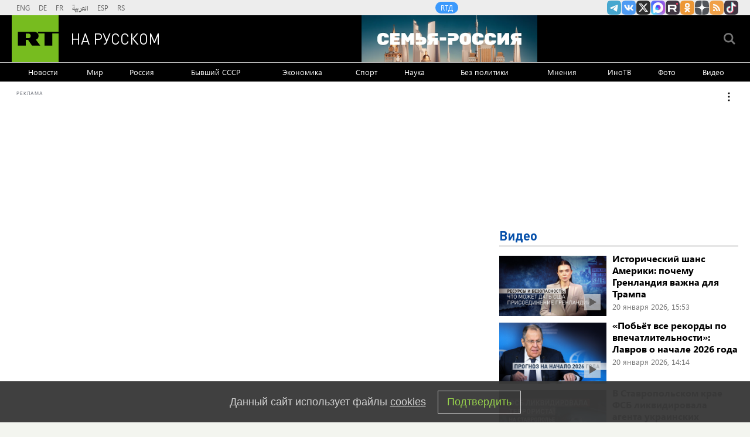

--- FILE ---
content_type: text/html
request_url: https://tns-counter.ru/nc01a**R%3Eundefined*rt_ru/ru/UTF-8/tmsec=rt_ru/433342075***
body_size: -73
content:
D385671869701654X1768953428:D385671869701654X1768953428

--- FILE ---
content_type: application/javascript
request_url: https://smi2.ru/counter/settings?payload=CMi7Ahib89zuvTM6JGI3ODk4MWVhLWIzZmUtNDg5OC1hMzdhLTNlYjgzMGE2M2RjNQ&cb=_callbacks____0mkn976wa
body_size: 1513
content:
_callbacks____0mkn976wa("[base64]");

--- FILE ---
content_type: application/javascript; charset=utf-8
request_url: https://mediametrics.ru/partner/inject/online.jsonp.ru.js
body_size: 2260
content:
callbackJsonpMediametrics( [{"id": "92804628", "image": "//mediametrics.ru/partner/inject/img/92804628.jpg", "title": "Пропавшего пловца Николая Свечникова могли обнаружить в Босфоре", "source": "ridus.ru", "link": "//mediametrics.ru/click;mmet/site_ru?//mediametrics.ru/rating/ru/online.html?article=92804628", "favicon": "//mediametrics.ru/favicon/ridus.ru.ico"},{"id": "74996929", "image": "//mediametrics.ru/partner/inject/img/74996929.jpg", "title": "В Харьковской области прогремел взрыв", "source": "ria.ru", "link": "//mediametrics.ru/click;mmet/site_ru?//mediametrics.ru/rating/ru/online.html?article=74996929", "favicon": "//mediametrics.ru/favicon/ria.ru.ico"},{"id": "82644005", "image": "//mediametrics.ru/partner/inject/img/82644005.jpg", "title": "Глава Адыгеи Кумпилов сообщил о восьми пострадавших при атаке ВСУ на республику", "source": "kp.ru", "link": "//mediametrics.ru/click;mmet/site_ru?//mediametrics.ru/rating/ru/online.html?article=82644005", "favicon": "//mediametrics.ru/favicon/kp.ru.ico"},{"id": "536645", "image": "//mediametrics.ru/partner/inject/img/536645.jpg", "title": "Минкультуры Чувашии изменит формат Чебоксарского кинофестиваля", "source": "ridus.ru", "link": "//mediametrics.ru/click;mmet/site_ru?//mediametrics.ru/rating/ru/online.html?article=536645", "favicon": "//mediametrics.ru/favicon/ridus.ru.ico"},{"id": "54726761", "image": "//mediametrics.ru/partner/inject/img/54726761.jpg", "title": "Названы имена-талисманы для 2026 года, которые станут магнитом для удачи: как назвать ребенка", "source": "progorod76.ru", "link": "//mediametrics.ru/click;mmet/site_ru?//mediametrics.ru/rating/ru/online.html?article=54726761", "favicon": "//mediametrics.ru/favicon/progorod76.ru.ico"},{"id": "53036182", "image": "//mediametrics.ru/partner/inject/img/53036182.jpg", "title": "Комика-террориста Останина обвинили в создании ОПГ ради самопиара", "source": "www.trud.ru", "link": "//mediametrics.ru/click;mmet/site_ru?//mediametrics.ru/rating/ru/online.html?article=53036182", "favicon": "//mediametrics.ru/favicon/www.trud.ru.ico"},{"id": "45051079", "image": "//mediametrics.ru/partner/inject/img/45051079.jpg", "title": "«Росконтроль» определил лучшее сливочное масло", "source": "www.iz.ru", "link": "//mediametrics.ru/click;mmet/site_ru?//mediametrics.ru/rating/ru/online.html?article=45051079", "favicon": "//mediametrics.ru/favicon/www.iz.ru.ico"},{"id": "34967796", "image": "//mediametrics.ru/partner/inject/img/34967796.jpg", "title": "Делу конец: Приставы завершили производство о выселении Долиной", "source": "kp.ru", "link": "//mediametrics.ru/click;mmet/site_ru?//mediametrics.ru/rating/ru/online.html?article=34967796", "favicon": "//mediametrics.ru/favicon/kp.ru.ico"},{"id": "82943397", "image": "//mediametrics.ru/partner/inject/img/82943397.jpg", "title": "Товий Якшин из Белогорска стал лучшим работником пожарной охраны Приамурья", "source": "asn24.ru", "link": "//mediametrics.ru/click;mmet/site_ru?//mediametrics.ru/rating/ru/online.html?article=82943397", "favicon": "//mediametrics.ru/favicon/asn24.ru.ico"},{"id": "60381617", "image": "//mediametrics.ru/partner/inject/img/60381617.jpg", "title": "Производство о выселении Долиной больше не значится в базе ФССП", "source": "ria.ru", "link": "//mediametrics.ru/click;mmet/site_ru?//mediametrics.ru/rating/ru/online.html?article=60381617", "favicon": "//mediametrics.ru/favicon/ria.ru.ico"},{"id": "60034513", "image": "//mediametrics.ru/partner/inject/img/60034513.jpg", "title": "При аварии с поездом в Каталонии пострадали по меньшей мере 15 человек", "source": "ria.ru", "link": "//mediametrics.ru/click;mmet/site_ru?//mediametrics.ru/rating/ru/online.html?article=60034513", "favicon": "//mediametrics.ru/favicon/ria.ru.ico"},{"id": "11052503", "image": "//mediametrics.ru/partner/inject/img/11052503.jpg", "title": "Родственница пропавшего пловца Свечникова дала показания после обнаружения тела мужчины в Босфоре", "source": "kp.ru", "link": "//mediametrics.ru/click;mmet/site_ru?//mediametrics.ru/rating/ru/online.html?article=11052503", "favicon": "//mediametrics.ru/favicon/kp.ru.ico"},{"id": "62366232", "image": "//mediametrics.ru/partner/inject/img/62366232.jpg", "title": "Жизни русских бойцов превратили в товар. Страшные схемы «весёлых вдов» – они смеются, когда матери плачут", "source": "19rusinfo.ru", "link": "//mediametrics.ru/click;mmet/site_ru?//mediametrics.ru/rating/ru/online.html?article=62366232", "favicon": "//mediametrics.ru/favicon/19rusinfo.ru.ico"},{"id": "24380972", "image": "//mediametrics.ru/partner/inject/img/24380972.jpg", "title": "Больницы Краснодарского края готовы принять пострадавших из Адыгеи", "source": "ura.news", "link": "//mediametrics.ru/click;mmet/site_ru?//mediametrics.ru/rating/ru/online.html?article=24380972", "favicon": "//mediametrics.ru/favicon/ura.news.ico"},{"id": "69486155", "image": "//mediametrics.ru/partner/inject/img/69486155.jpg", "title": "Названы самые полезные для отпуска месяцы", "source": "factornews.ru", "link": "//mediametrics.ru/click;mmet/site_ru?//mediametrics.ru/rating/ru/online.html?article=69486155", "favicon": "//mediametrics.ru/favicon/factornews.ru.ico"},{"id": "53360225", "image": "//mediametrics.ru/partner/inject/img/53360225.jpg", "title": "В Белгородской области погиб помощник главы округа по безопасности - RT Russia - Медиаплатформа МирТесен", "source": "social.rt.com", "link": "//mediametrics.ru/click;mmet/site_ru?//mediametrics.ru/rating/ru/online.html?article=53360225", "favicon": "//mediametrics.ru/favicon/social.rt.com.ico"},{"id": "24253217", "image": "//mediametrics.ru/partner/inject/img/24253217.jpg", "title": "США приостановили выдачу иммиграционных виз для 75 стран. Карта", "source": "rbc.ru", "link": "//mediametrics.ru/click;mmet/site_ru?//mediametrics.ru/rating/ru/online.html?article=24253217", "favicon": "//mediametrics.ru/favicon/rbc.ru.ico"},{"id": "47952794", "image": "//mediametrics.ru/partner/inject/img/47952794.jpg", "title": "Соседи не верят своим глазам: раскидываю по снегу на грядки пачку крупы за 73 рубля - вот что происходит с почвой", "source": "prochepetsk.ru", "link": "//mediametrics.ru/click;mmet/site_ru?//mediametrics.ru/rating/ru/online.html?article=47952794", "favicon": "//mediametrics.ru/favicon/prochepetsk.ru.ico"},{"id": "70919072", "image": "//mediametrics.ru/partner/inject/img/70919072.jpg", "title": "Удар дрона ВСУ оставил десятки семей без крыши над головой", "source": "vologda-poisk.ru", "link": "//mediametrics.ru/click;mmet/site_ru?//mediametrics.ru/rating/ru/online.html?article=70919072", "favicon": "//mediametrics.ru/favicon/vologda-poisk.ru.ico"},{"id": "3801031", "image": "//mediametrics.ru/partner/inject/img/3801031.jpg", "title": "Пропавшего пловца Николая Свечникова могли обнаружить в Босфоре", "source": "ridus.ru", "link": "//mediametrics.ru/click;mmet/site_ru?//mediametrics.ru/rating/ru/online.html?article=3801031", "favicon": "//mediametrics.ru/favicon/ridus.ru.ico"},{"id": "4019143", "image": "//mediametrics.ru/partner/inject/img/4019143.jpg", "title": "В Калининграде перед судом предстанут обвиняемые в осквернении братской могилы - RT Russia - Медиаплатформа МирТесен", "source": "social.rt.com", "link": "//mediametrics.ru/click;mmet/site_ru?//mediametrics.ru/rating/ru/online.html?article=4019143", "favicon": "//mediametrics.ru/favicon/social.rt.com.ico"}] );